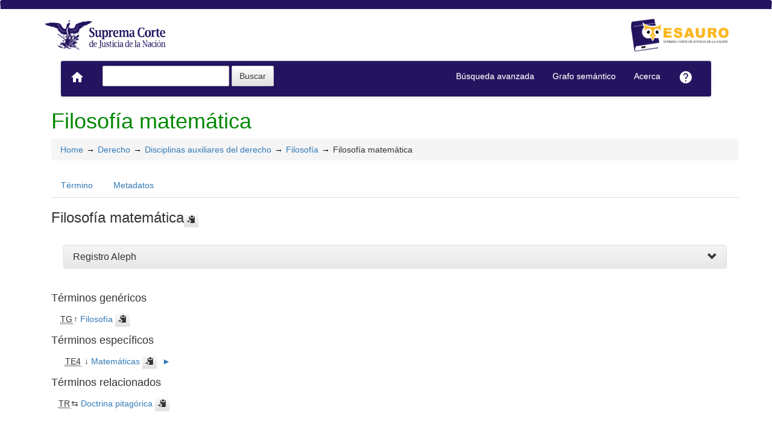

--- FILE ---
content_type: text/html; charset=utf-8
request_url: https://tesauro.scjn.gob.mx/vocab/index.php?tema=11967&/filosofia-matematica
body_size: 5527
content:
<!DOCTYPE html><html lang="es" xmlns="http://www.w3.org/1999/xhtml" xml:lang="es" xmlns:fb="http://ogp.me/ns/fb#" itemscope itemtype="http://schema.org/DefinedTerm" ><head  profile="http://dublincore.org/documents/2008/08/04/dc-html/"><meta charset="utf-8"><meta http-equiv="X-UA-Compatible" content="IE=edge"><meta name="viewport" content="width=device-width, initial-scale=1"><link rel="stylesheet" href="https://tesauro.scjn.gob.mx:443/vocab/../common/bootstrap/css/bootstrap.min.css" crossorigin="anonymous"><link rel="stylesheet" href="https://tesauro.scjn.gob.mx:443/vocab/../common/bootstrap/css/bootstrap-theme.min.css" crossorigin="anonymous"><link href="https://tesauro.scjn.gob.mx:443/vocab/../common/css/t3style.css" rel="stylesheet"><script src="https://oss.maxcdn.com/html5shiv/3.7.2/html5shiv.min.js"></script><script src="https://oss.maxcdn.com/respond/1.4.2/respond.min.js"></script><title> Filosofía matemática. Tesauro</title><meta http-equiv="content-type" content="application/xhtml+xml; charset=utf-8" /><meta name="generator" content="SCJN" /><meta name="description" content="Matemáticas" /><meta name="keywords" content="Matemáticas" /><meta name="author" content="SCJN" /><meta name="Creation_Date" content="2021-01-06" /><meta http-equiv="last-modified" content="2026-01-12 12:48:13" /><meta name="robots" content="all"><meta name="DC.Title"        content=" Filosofía matemática. Tesauro" /><meta name="DC.Creator"      content="SCJN" /><meta name="DC.Subject"      content="Matemáticas" /><meta name="DC.Description"  content="Matemáticas" /><meta name="DC.Publisher"    content="" /><meta name="DC.Contributor"    content="" /><meta name="DC.Rights"    content="" /><meta name="DC.Date"         content="2021-01-06" /><meta name="DC.Language"     content="es" />	<link rel="schema.DC" href="http://purl.org/dc/elements/1.1/">
	<meta name="DC.Title" content=" Filosofía matemática. Tesauro">
	<meta name="DC.Creator" content="SCJN">
	<meta name="DC.Subject" content="Matemáticas">
	<meta name="DC.Description" content="Matemáticas">
	<meta name="DC.Publisher" content="SCJN">
	<meta name="DC.Contributor" content="">
	<meta name="DC.Date" content="2021-01-06">
	<meta name="DC.Type" content="Text">
	<meta name="DC.Format" content="text/html">
	<meta name="DC.Identifier" content="https://tesauro.scjn.gob.mx/vocab/?tema=11967">
	<meta name="DC.Source" content="https://tesauro.scjn.gob.mx/vocab/">
	<meta name="DC.Language" content="es">
	<meta name="DC.Relation" content="Thesaurus">
	<meta name="DC.Coverage" content="es">
	<meta name="DC.Rights" content="">	<meta property="og:title" content=" Filosofía matemática. Tesauro">
	<meta property="og:type" content="dictionary:term">
	<meta property="og:url" content="https://tesauro.scjn.gob.mx/vocab/?tema=11967">
	<meta property="og:site_name" content="Tesauro">
	<meta property="og:description" content="Matemáticas">	<meta itemprop="name" content=" Filosofía matemática. Tesauro">
	<meta itemprop="description" content="Matemáticas">
	<meta itemprop="url" content="https://tesauro.scjn.gob.mx/vocab/?tema=11967"><meta itemprop="identifier" content="https://tesauro.scjn.gob.mx/vocab/?tema=11967"><link rel="Home" href="https://tesauro.scjn.gob.mx:443/vocab/index.php" title="Home" /><link rel="Lista sistemática" href="https://tesauro.scjn.gob.mx:443/vocab/index.php" title="Lista sistemática" /><link rel="Lista alfabética" href="https://tesauro.scjn.gob.mx:443/vocab/index.php?letra=?" title="Lista alfabética" /><link rel="Acerca" href="https://tesauro.scjn.gob.mx:443/vocab/sobre.php" title="Acerca" /><link rel="help" href="https://tesauro.scjn.gob.mx:443/vocab/sobre.php" title="Acerca" /><link rel="login" href="https://tesauro.scjn.gob.mx:443/vocab/login.php" title="acceder" /><link rel="service" href="https://tesauro.scjn.gob.mx:443/vocab/services.php" title="terminogical web services" /><link rel="bookmark" href="https://tesauro.scjn.gob.mx:443/vocab/"/><link rel="rss" type="application/rss+xml" href="https://tesauro.scjn.gob.mx:443/vocab/xml.php?rss=true" title="RSS Tesauro" /><link rel="alternate" type="application/rss+xml" href="https://tesauro.scjn.gob.mx:443/vocab/xml.php?rss=true" title="RSS Tesauro" /><link rel="Dublin Core metadata" type="application/xml" href="https://tesauro.scjn.gob.mx/vocab/xml.php?dcTema=11967" title="Dublin Core " /><link rel="MADS metadata" type="application/xml" href="https://tesauro.scjn.gob.mx/vocab/xml.php?madsTema=11967" title="MADS " /><link rel="Zthes metadata" type="application/xml" href="https://tesauro.scjn.gob.mx/vocab/xml.php?zthesTema=11967" title="Zthes " /><link rel="Skos metadata" type="application/rdf+xml" href="https://tesauro.scjn.gob.mx/vocab/xml.php?skosTema=11967" title="Skos Core " /><link rel="TopicMap metadata" type="application/xml" href="https://tesauro.scjn.gob.mx/vocab/xml.php?xtmTema=11967" title="TopicMap " /> <link type="image/x-icon" href="https://tesauro.scjn.gob.mx:443/vocab/../common/images/scjn_tesauro_favicon128x128.ico" rel="icon" /><link type="image/x-icon" href="https://tesauro.scjn.gob.mx:443/vocab/../common/images/scjn_tesauro_favicon128x128.ico" rel="shortcut icon" /> <link href="https://fonts.googleapis.com/icon?family=Material+Icons" rel="stylesheet"></head><body>
  <div class="navbar sticky-top navbar-expand-xl navbar-light">
            <div class="container">
                <div class="header" style=" margin-top:15px; ">
                <a href="https://www.scjn.gob.mx/" title="Tesauro: Sitio" target=”_blank”><img src="https://tesauro.scjn.gob.mx:443/vocab/../common//images/logoSCJN.png" width="210" alt="Logo de la Suprema Corte de Justicia de la Nación"/></a>
                <a href="https://tesauro.scjn.gob.mx:443/vocab/index.php" title="Tesauro: Lista sistemática"><img src="https://tesauro.scjn.gob.mx:443/vocab/../common//images/SCJN_LogoTesauro.png" width="165" float="right" alt="Logo del Tesauro"/></a></h3>
                
                </div>
            </div>
        </div>		

<nav class="navbar-e navbar-default">
    <div class="container-fluid">
        <div class="navbar-header">	  
            <button type="button" class="navbar-toggle collapsed" data-toggle="collapse" data-target="#bs-example-navbar-collapse-1" aria-expanded="false">
                <span class="sr-only">Toggle navigation</span>
                <span class="icon-bar"></span>
                <span class="icon-bar"></span>
                <span class="icon-bar"></span>
            </button>
            <a class="navbar-brand" title="Home Tesauro" href="https://tesauro.scjn.gob.mx:443/vocab/index.php"><span class="material-icons">home</span></a>
        </div>

      <!-- Collect the nav links, forms, and other content for toggling -->
      
        <div class="collapse navbar-collapse" id="bs-example-navbar-collapse-1">
            <ul class="nav navbar-nav navbar-left">		<form method="get" id="simple-search" name="simple-search" action="https://tesauro.scjn.gob.mx:443/vocab/index.php" class="navbar-form">
                    <div class="form-group" style="display:inline;">
                        <div class="fill col2">
                            <input class="form-control" id="query" name="_expresion_de_busqueda"  type="search" >
                            <input class="btn btn-default" type="submit" value="Buscar" />
                            <input type="hidden" name="taskSearch" id="taskSearch" value="1" />
                        </div>
                    </div>
                </form>
  
		</ul>

            <ul class="nav navbar-nav navbar-right">
			<li><a title="Búsqueda" href="https://tesauro.scjn.gob.mx:443/vocab/index.php?xsearch=1">Búsqueda avanzada</a></li>
			<li><a title="Grafo" target="_blank" href="https://tesauro.scjn.gob.mx:443/vocab/../grafo/">Grafo semántico</a></li>
            <li>
                <a title="Acerca" href="https://tesauro.scjn.gob.mx:443/vocab/sobre.php">Acerca</a>
            </li>
            <li><a title="Ayuda" href="https://tesauro.scjn.gob.mx:443/vocab/user-guide.php"><span class="material-icons">help</span></a></li>
        </div>
        <!-- /.navbar-collapse -->
    </div>
    <!-- /.container-fluid -->
  </nav>
<div class="modal fade" id="remoteModal" tabindex="-1" role="dialog" aria-labelledby="remoteModalLabel" aria-hidden="true">
	<div class="modal-dialog">
    	<div class="modal-content"></div>
	</div>
</div><div id="wrap" class="container">
<div class="container" id="bodyText"> <h1 class="estado_termino13">Filosofía matemática</h1><div id="breadScrumb"><ol class="breadcrumb"><li><a title="Home" href="https://tesauro.scjn.gob.mx:443/vocab/index.php">Home</a></li><li><a title="ver detalles de Derecho" href="https://tesauro.scjn.gob.mx:443/vocab/index.php?tema=10024&amp;/derecho" >Derecho</a></li><li><a title="ver detalles de Disciplinas auxiliares del derecho" href="https://tesauro.scjn.gob.mx:443/vocab/index.php?tema=10031&amp;/disciplinas-auxiliares-del-derecho" >Disciplinas auxiliares del derecho</a></li><li><a title="ver detalles de Filosofía" href="https://tesauro.scjn.gob.mx:443/vocab/index.php?tema=2507&amp;/filosofia" >Filosofía</a></li><li>Filosofía matemática</li></ol></div><ul id="myTermTab" class="nav nav-tabs" style="margin-bottom: 15px;"><li ><a class="active" href="#theTerm" data-toggle="tab">Término</a></li><li><a href="#metadataTerm" data-toggle="tab">Metadatos</a></li>    </ul><div id="tabContent" class="tab-content"><div class="tab-pane fade in active" id="theTerm"><dfn><span id="strterm">Filosofía matemática</span><button class="btn btn-default btn-xs copy-clipboard" data-clipboard-action="copy" data-clipboard-target="#strterm" alt="Copiar término al portapapeles"><span class="glyphicon glyphicon-copy" aria-hidden="true"  title="Copiar término al portapapeles"></span></button></dfn><div class="panel-group" id="notas_collap"><div class="panel panel-default">
                    <div class="panel-heading">
                      <h5 class="panel-title"><a class="accordion-toggle" data-toggle="collapse" data-parent="#accordion" href="#collapseNote1">Registro Aleph</a></h5></div>
                    <div id="collapseNote1" class="panel-collapse collapse"><div class="panel-body">18406</div> </div>
                  </div></div><h4>Términos genéricos</h4><div><ul id="TG" class="list-unstyled" >          <li> <abbr class="thesacronym" id="edit_rel_id20826" style="display: inline" title="Término general " lang="es">TG</abbr>↑ <a  title="ver detalles de  Filosofía (Término general) "  href="https://tesauro.scjn.gob.mx:443/vocab/index.php?tema=2507&amp;/filosofia" id="bt2507">Filosofía</a> <button class="btn btn-default btn-xs copy-clipboard" data-clipboard-action="copy" data-clipboard-target="#bt2507" alt="Copiar término al portapapeles"><span class="glyphicon glyphicon-copy" aria-hidden="true"  title="Copiar término al portapapeles"></span></button></li></ul></div><h4>Términos específicos</h4><div><ul id="TE" class="list-unstyled" ><li  id="t13237"> <abbr class="thesacronym" id="r20917" title="Término específico " lang="es">TE4</abbr> ↓ <a  title="ver detalles de  Matemáticas (Término específico) "  href="https://tesauro.scjn.gob.mx:443/vocab/index.php?tema=13237&amp;/matematicas" id="nt13237">Matemáticas</a> <button class="btn btn-default btn-xs copy-clipboard" data-clipboard-action="copy" data-clipboard-target="#nt13237" alt="Copiar término al portapapeles"><span class="glyphicon glyphicon-copy" aria-hidden="true"  title="Copiar término al portapapeles"></span></button> <a href="javascript:expand('13237')" title="ver detalles de  Matemáticas"><span id="expandTE13237">&#x25ba;</span><span id="contraeTE13237" style="display: none">&#x25bc;</span></a><ul id="masTE13237"  style="list-style:none; display: none"><li class="listTE"> <abbr class="thesacronym" title="Término específico" lang="es">TE5</abbr> ↓ <a id="nt13236"  title="ver detalles de  Estadística (Término específico) "  href="https://tesauro.scjn.gob.mx:443/vocab/index.php?tema=13236&amp;/estadistica">Estadística</a> <button class="btn btn-default btn-xs copy-clipboard" data-clipboard-action="copy" data-clipboard-target="#nt13236" alt="Copiar término al portapapeles"><span class="glyphicon glyphicon-copy" aria-hidden="true"  title="Copiar término al portapapeles"></span></button></li></ul></li></ul></div><h4>Términos relacionados</h4><div><ul id="TR" class="list-unstyled" ><li> <abbr class="thesacronym" id="edit_rel_id17144" style="display: inline" title="Término relacionado " lang="es">TR</abbr>⇆ <a  title="ver detalles de  Doctrina pitagórica (Término relacionado) "  href="https://tesauro.scjn.gob.mx:443/vocab/index.php?tema=11964&amp;/doctrina-pitagorica" id="rt11964">Doctrina pitagórica</a> <button class="btn btn-default btn-xs copy-clipboard" data-clipboard-action="copy" data-clipboard-target="#rt11964" alt="Copiar término al portapapeles"><span class="glyphicon glyphicon-copy" aria-hidden="true"  title="Copiar término al portapapeles"></span></button></li></ul></div>    </div><div class="tab-pane fade" id="metadataTerm"><dl class="dl-horizontal"><dt>Fecha de creación</dt><dd>29-Mar-2021 </dd><dt class="estado_termino13">Término aceptado</dt><dd class="estado_termino13">29-Mar-2021</dd><dt>Términos descendentes</dt><dd> 2</dd><dt>Términos específicos</dt><dd>1</dd><dt>Términos alternativos</dt><dd> 0</dd><dt>Términos relacionados</dt><dd> 1</dd><dt>Notas </dt><dd> 1</dd><dt>Metadatos</dt><dd><ul class="list-inline" id="enlaces_xml">        <li><a class="btn btn-info btn-xs" target="_blank" title="ver esquema BS8723-5"  href="https://tesauro.scjn.gob.mx:443/vocab/xml.php?bs8723Tema=11967">BS8723-5</a></li>        <li><a class="btn btn-info btn-xs" target="_blank" title="ver esquema Dublin Core"  href="https://tesauro.scjn.gob.mx:443/vocab/xml.php?dcTema=11967">DC</a></li>        <li><a class="btn btn-info btn-xs"  target="_blank" title="ver esquema MADS"  href="https://tesauro.scjn.gob.mx:443/vocab/xml.php?madsTema=11967">MADS</a></li>          <li><a class="btn btn-info btn-xs"  target="_blank" title="ver esquema Skos"  href="https://tesauro.scjn.gob.mx:443/vocab/xml.php?skosTema=11967">SKOS-Core</a></li>        <li><a class="btn btn-info btn-xs"  target="_blank" title="ver esquema IMS Vocabulary Definition Exchange (VDEX)"  href="https://tesauro.scjn.gob.mx:443/vocab/xml.php?vdexTema=11967">VDEX</a></li>        <li><a class="btn btn-info btn-xs"  target="_blank" title="ver esquema TopicMap"  href="https://tesauro.scjn.gob.mx:443/vocab/xml.php?xtmTema=11967">XTM</a></li>        <li><a class="btn btn-info btn-xs"  target="_blank" title="ver esquema Zthes" href="https://tesauro.scjn.gob.mx:443/vocab/xml.php?zthesTema=11967">Zthes</a></li>          <li><a class="btn btn-info btn-xs"  target="_blank" title="ver esquema JavaScript Object Notation" href="https://tesauro.scjn.gob.mx:443/vocab/xml.php?jsonTema=11967">JSON</a></li>          <li><a class="btn btn-info btn-xs"  target="_blank" title="ver esquema JavaScript Object Notation for Linked Data" href="https://tesauro.scjn.gob.mx:443/vocab/xml.php?jsonldTema=11967">JSON-LD</a></li>  </ul></dd><dt>Vínculos adicionales</dt><dd><ul class="list-inline" id="enlaces_web">
<li><a href="http://bj.scjn.gob.mx/busqueda?q=%22Filosofía matemática%22" target="_blank" title="Buscar Filosofía matemática  (Buscador Jurídico)"><img src="https://tesauro.scjn.gob.mx:443/vocab/../common//images/buscador_juridico_min.png" alt="Buscar Filosofía matemática  (Buscador Jurídico)"/></a></li><li><a href="http://bj.scjn.gob.mx/busqueda?q=%22Filosofía matemática%22&indice=tesis&page=1" target="_blank" title="Buscar Filosofía matemática  (Tesis)"><img src="https://tesauro.scjn.gob.mx:443/vocab/../common//images/tesis_min.png" alt="Buscar Filosofía matemática  (Tesis)"/></a></li><li><a href="http://bj.scjn.gob.mx/busqueda?q=%22Filosofía matemática%22&indice=sentencias_pub&page=1" target="_blank" title="Buscar Filosofía matemática  (Sentencias)"><img src="https://tesauro.scjn.gob.mx:443/vocab/../common//images/sentencia_min.png" alt="Buscar Filosofía matemática  (Sentencias)"/></a></li><li><a href="http://bj.scjn.gob.mx/busqueda?q=%22Filosofía matemática%22&indice=biblioteca&page=1" target="_blank" title="Buscar Filosofía matemática  (Biblioteca SCJN)"><img src="https://tesauro.scjn.gob.mx:443/vocab/../common//images/biblioteca_scjn.png" alt="Buscar Filosofía matemática  (Biblioteca SCJN)"/></a></li><li><a href="http://es.wikipedia.org/wiki/Especial:Search?search=Filosofía matemática&amp;fulltext=Buscar+en+texto" target="_blank" title="Buscar Filosofía matemática  (Wikipedia)"><img src="https://tesauro.scjn.gob.mx:443/vocab/../common//images/wikipedia_mini.png" alt="Buscar Filosofía matemática  (Wikipedia)"/></a></li><li><a href="http://www.google.com/search?as_epq=Filosofía matemática" target="_blank" title="Buscar Filosofía matemática  (Google b&uacute;squeda exacta)"><img src="https://tesauro.scjn.gob.mx:443/vocab/../common//images/google.gif" alt="Buscar Filosofía matemática  (Google b&uacute;squeda exacta)"/></a></li><li><a href="http://scholar.google.com/scholar?lr=&amp;ie=UTF-8&amp;q=%22Filosofía matemática%22&amp;btnG=Search&amp;oe=UTF-8" target="_blank" title="Buscar Filosofía matemática  (Google scholar)"><img src="https://tesauro.scjn.gob.mx:443/vocab/../common//images/goo_scholar.png" alt="Buscar Filosofía matemática  (Google scholar)"/></a></li><li><a href="http://images.google.com/images?q=Filosofía matemática" target="_blank" title="Buscar Filosofía matemática  (Google images)"><img src="https://tesauro.scjn.gob.mx:443/vocab/../common//images/goo_images.png" alt="Buscar Filosofía matemática  (Google images)"/></a></li><li><a href="http://books.google.com/?ie=UTF-8&amp;as_epq=%22Filosofía matemática%22&amp;btnG=Search" target="_blank" title="Buscar Filosofía matemática  (Google books)"><img src="https://tesauro.scjn.gob.mx:443/vocab/../common//images/goo_books.gif" alt="Buscar Filosofía matemática  (Google books)"/></a></li></ul></dd> </dl> </div></div></div>
</div><!-- /.container -->
<div class="push"></div>
<!-- ###### Footer ###### -->
<div id="footer" class="footer">
		  <div class="container">
		    	<div class="text-center"><ul class="pagination pagination-sm"><li class="">    <a title="ver términos iniciados con  7" href="https://tesauro.scjn.gob.mx:443/vocab/index.php?letra=7">0-9</a></li><li class="">    <a title="ver términos iniciados con  A" href="https://tesauro.scjn.gob.mx:443/vocab/index.php?letra=A">A</a></li><li class="">    <a title="ver términos iniciados con  B" href="https://tesauro.scjn.gob.mx:443/vocab/index.php?letra=B">B</a></li><li class="">    <a title="ver términos iniciados con  C" href="https://tesauro.scjn.gob.mx:443/vocab/index.php?letra=C">C</a></li><li class="">    <a title="ver términos iniciados con  D" href="https://tesauro.scjn.gob.mx:443/vocab/index.php?letra=D">D</a></li><li class="">    <a title="ver términos iniciados con  E" href="https://tesauro.scjn.gob.mx:443/vocab/index.php?letra=E">E</a></li><li class="">    <a title="ver términos iniciados con  F" href="https://tesauro.scjn.gob.mx:443/vocab/index.php?letra=F">F</a></li><li class="">    <a title="ver términos iniciados con  G" href="https://tesauro.scjn.gob.mx:443/vocab/index.php?letra=G">G</a></li><li class="">    <a title="ver términos iniciados con  H" href="https://tesauro.scjn.gob.mx:443/vocab/index.php?letra=H">H</a></li><li class="">    <a title="ver términos iniciados con  I" href="https://tesauro.scjn.gob.mx:443/vocab/index.php?letra=I">I</a></li><li class="">    <a title="ver términos iniciados con  J" href="https://tesauro.scjn.gob.mx:443/vocab/index.php?letra=J">J</a></li><li class="">    <a title="ver términos iniciados con  K" href="https://tesauro.scjn.gob.mx:443/vocab/index.php?letra=K">K</a></li><li class="">    <a title="ver términos iniciados con  L" href="https://tesauro.scjn.gob.mx:443/vocab/index.php?letra=L">L</a></li><li class="">    <a title="ver términos iniciados con  M" href="https://tesauro.scjn.gob.mx:443/vocab/index.php?letra=M">M</a></li><li class="">    <a title="ver términos iniciados con  N" href="https://tesauro.scjn.gob.mx:443/vocab/index.php?letra=N">N</a></li><li class="">    <a title="ver términos iniciados con  O" href="https://tesauro.scjn.gob.mx:443/vocab/index.php?letra=O">O</a></li><li class="">    <a title="ver términos iniciados con  P" href="https://tesauro.scjn.gob.mx:443/vocab/index.php?letra=P">P</a></li><li class="">    <a title="ver términos iniciados con  Q" href="https://tesauro.scjn.gob.mx:443/vocab/index.php?letra=Q">Q</a></li><li class="">    <a title="ver términos iniciados con  R" href="https://tesauro.scjn.gob.mx:443/vocab/index.php?letra=R">R</a></li><li class="">    <a title="ver términos iniciados con  S" href="https://tesauro.scjn.gob.mx:443/vocab/index.php?letra=S">S</a></li><li class="">    <a title="ver términos iniciados con  T" href="https://tesauro.scjn.gob.mx:443/vocab/index.php?letra=T">T</a></li><li class="">    <a title="ver términos iniciados con  U" href="https://tesauro.scjn.gob.mx:443/vocab/index.php?letra=U">U</a></li><li class="">    <a title="ver términos iniciados con  V" href="https://tesauro.scjn.gob.mx:443/vocab/index.php?letra=V">V</a></li><li class="">    <a title="ver términos iniciados con  W" href="https://tesauro.scjn.gob.mx:443/vocab/index.php?letra=W">W</a></li><li class="">    <a title="ver términos iniciados con  X" href="https://tesauro.scjn.gob.mx:443/vocab/index.php?letra=X">X</a></li><li class="">    <a title="ver términos iniciados con  Y" href="https://tesauro.scjn.gob.mx:443/vocab/index.php?letra=Y">Y</a></li><li class="">    <a title="ver términos iniciados con  Z" href="https://tesauro.scjn.gob.mx:443/vocab/index.php?letra=Z">Z</a></li></ul></div>

				<p class="navbar-text pull-left">
				  <a class="label label-info" href="https://tesauro.scjn.gob.mx:443/vocab/services.php" title="API"><span class="glyphicon glyphicon-share"></span> API</a>  <a class="label label-info" href="https://tesauro.scjn.gob.mx:443/vocab/xml.php?rss=true" title="RSS"><span class="icon icon-rss"></span> RSS</a>  <a class="label label-info" href="https://tesauro.scjn.gob.mx:443/vocab/index.php?s=n" title="Ver cambios recientes"><span class="glyphicon glyphicon-fire"></span> Ver cambios recientes</a>				</p>
				<form id="select-lang" method="get" action="index.php"><select class="navbar-btn btn-info btn-sx pull-right" name="setLang" id="setLang" onchange="this.form.submit();"><option value="ca">català</option><option value="de">deutsch</option><option value="en">english</option><option value="en-US">english (US)</option><option value="en-GB">english (GB)</option><option value="es" selected="selected">español</option><option value="eu">euskeda</option><option value="fr">français</option><option value="gl">galego</option><option value="it">italiano</option><option value="nl">Vlaams</option><option value="zh">简体中文</option><option value="pl">polski</option><option value="pt-BR">português (Brasil)</option><option value="pt-PT">português (Portugal)</option><option value="ru">Pусский</option></select><input type="hidden" name="tema" value="11967" /></form>		  </div>
</div>
<script type="text/javascript" src="https://tesauro.scjn.gob.mx:443/vocab/../common/jq/lib/jquery-3.4.1.min.js"></script><script src="https://maxcdn.bootstrapcdn.com/bootstrap/3.3.7/js/bootstrap.min.js" integrity="sha384-Tc5IQib027qvyjSMfHjOMaLkfuWVxZxUPnCJA7l2mCWNIpG9mGCD8wGNIcPD7Txa" crossorigin="anonymous"></script><script type="text/javascript" src="https://tesauro.scjn.gob.mx:443/vocab/../common/jq/jquery.autocomplete.min.js"></script>
         <script type="text/javascript" src="https://tesauro.scjn.gob.mx:443/vocab/../common/jq/jquery.mockjax.js"></script>
         <script type="text/javascript" src="https://tesauro.scjn.gob.mx:443/vocab/../common/jq/tree.jquery.js"></script>
         <script type="text/javascript" src="https://tesauro.scjn.gob.mx:443/vocab/../common/jq/clipboard.min.js"></script>

         <link rel="stylesheet" type="text/css" href="https://tesauro.scjn.gob.mx:443/vocab/../common/css/jquery.autocomplete.css" />
         <link rel="stylesheet" type="text/css" href="https://tesauro.scjn.gob.mx:443/vocab/../common/css/jqtree.css" />
         <script type="text/javascript" src="https://tesauro.scjn.gob.mx:443/vocab/../common/bootstrap/submenu/js/bootstrap-submenu.min.js"></script>
         <script type="text/javascript" src="https://tesauro.scjn.gob.mx:443/vocab/../common/bootstrap/bootstrap-tabcollapse.js"></script>
         <link type="text/css" src="https://tesauro.scjn.gob.mx:443/vocab/../common/bootstrap/forms/css/styles.css"/><script type="application/javascript" src="https://tesauro.scjn.gob.mx:443/vocab/js.php" charset="utf-8"></script>
        <script type="text/javascript" src="https://tesauro.scjn.gob.mx:443/vocab/../common/forms/jquery.validate.min.js"></script>
        <script type="text/javascript" src="https://tesauro.scjn.gob.mx:443/vocab/../common/jq/tagcloud.js"></script>
        <script type="text/javascript" src="https://tesauro.scjn.gob.mx:443/vocab/../common/bootstrap/js/validator.min.js"></script><script src="https://tesauro.scjn.gob.mx:443/vocab/../common/forms/localization/messages_es.js" type="text/javascript"></script><script type="text/javascript">
    	var clipboard = new ClipboardJS('.copy-clipboard');

      	$("#myTermTab").tabCollapse();
      	$(".dropdown-submenu > a").submenupicker();

      	$(".termDefinition").popover();
        $("#popoverOption").popover({ trigger: "hover"});
        $(".autoGloss").tooltip(options);

        $("#tagcloud a").tagcloud({
        size: {start: 12, end: 36, unit: "px"},
        color: {start: "#3498DB", end: "#46CFB0"}
        });
      </script><!-- Google Analytics --><script async src="https://www.googletagmanager.com/gtag/js?id=G-R467XVK8W7"></script>
            <script>
              window.dataLayer = window.dataLayer || [];
              function gtag(){dataLayer.push(arguments);}
              gtag('js', new Date());
              gtag('config', 'G-R467XVK8W7');
            </script>
            <!-- Google Analytics -->    <script type="text/javascript" src="/_Incapsula_Resource?SWJIYLWA=719d34d31c8e3a6e6fffd425f7e032f3&ns=1&cb=1888965140" async></script></body>
</html>
